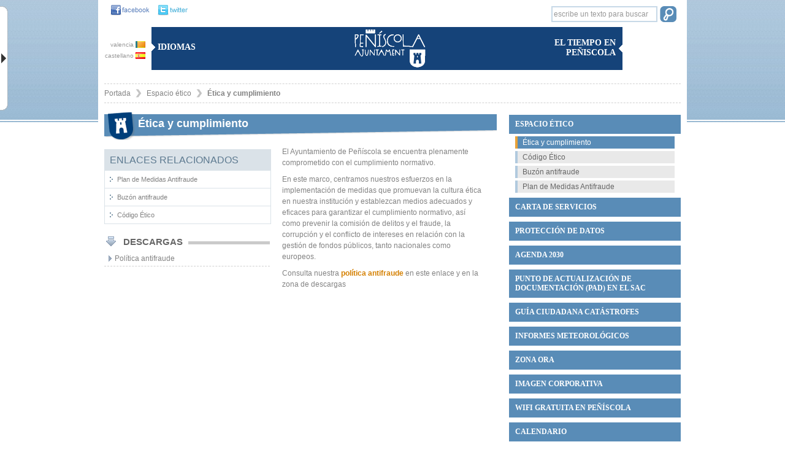

--- FILE ---
content_type: text/html; charset=UTF-8
request_url: https://www.peniscola.org/ver/15536/%C3%89tica-y-cumplimiento.html
body_size: 78262
content:
<!DOCTYPE html PUBLIC "-//W3C//DTD XHTML 1.0 Strict//EN" "http://www.w3.org/TR/xhtml1/DTD/xhtml1-strict.dtd">
<html xmlns="http://www.w3.org/1999/xhtml" xml:lang="es" lang="es" xmlns:fb="http://ogp.me/ns/fb#">
<head>
    <title>Ética y cumplimiento - Ayuntamiento de Peñíscola </title>
    <meta http-equiv="X-UA-Compatible" content="IE=7;FF=2" />
    <meta name="description" content="" />
    <meta name="keywords" content="" />
    <meta name="language" content="es" />
    <meta name="copyright" content="2009 - v.g.comunicacion" />
    <meta name="reply-to" content="info@vgcomunicacion.com" />
    <meta http-equiv="Content-Type" content="text/html; charset=UTF-8" />
    <meta http-equiv="Cache-Control" content ="no-cache"/>    
    <meta http-equiv="expires" content= "thu, 31 dec 2002 00:04:00 est"/>
   

    <link href='http://fonts.googleapis.com/css?family=Lato:300,400,700,900' rel='stylesheet' type='text/css'/>
    <link rel="stylesheet" type="text/css" href="/css/comunes.css" media="all" /> 
    <link rel="stylesheet" type="text/css" href="/css/estilos.css" media="all" />  
    <link rel="stylesheet" type="text/css" href="/css/impresion.css" media="print" />
    <link rel="stylesheet" type="text/css" href="/css/datepicker.css" media="all" />
    <script type="text/javascript" src="/js/mootools.v1.11.js"></script> 
    
    <link rel="stylesheet" type="text/css" href="/js/slimbox/slimbox.css" media="all" />
        <script type="text/javascript" src="/js/slimbox/slimbox.js"></script>
		<script type="text/javascript" src="/js/comunes.js"></script> 
        <script type="text/javascript" src="/js/peniscola.js"></script> 
		<script type="text/javascript" src="/js/validacion.js.php"></script>
    		<script type="text/javascript" src="/js/cufon-yui.js"></script>

   
		<script type="text/javascript">
			var idioma='es';
			var nodo_id=15536;var id_primer_nivel=15535;var id_segundo_nivel=15536;
		</script>
		<style type="text/css">
			#node15535 a{
				color:#cf759c;
			}

		</style>
      
    <!--[if IE]>
      <style type="text/css">
        #barra_etiquetas{
         padding:0; 
        }
        #etiquetas1{
          width:84.5%;
        }
      </style>
      <![endif]-->
    <!--[if (gte IE 5.5)&(lt IE 7)]>
        <style>
        .png{
            behavior: url('/js/png.htc');
        }
        </style>
    <![endif]-->
<script defer type="text/javascript" src="https://cdn.accesit.eu/aytopeniscola.js"></script>
  </head>
<body class="apartado">
<div id="fondo-cabeza" ></div>
<div id="content">
    <div id="pagina" >
        <div id="cabecera">   
            <div id="cabecera-arriba-izq">
                <!-- fecha -->
                <div class="social_links">
                <a href="https://www.facebook.com/pages/Ajuntament-de-Pen%C3%ADscola/418781754883873?ref=hl" target="_blank"><img src="/images/fb-cabecera.gif" alt="facebook" class="social" /></a>
                <a href="https://twitter.com/ajuntpeniscola" target="_blank"><img src="/images/twitter-cabecera.gif" alt="twitter" class="social" /></a>
                </div>
                <div class="idiomas">
                    <div class="banderas" >
                        <a href="http://va.peniscola.org/ver/15536/%C3%89tica-y-cumplimiento.html" >valencia <img src="/images/banderas/va.gif" alt="va" /></a>
                        <a href="http://www.peniscola.org/ver/15536/%C3%89tica-y-cumplimiento.html" >castellano <img src="/images/banderas/es.gif" alt="es" /></a>
                    </div>
                    <div class="cabecera-caja" >
                        <img src="/images/flecha-derecha.gif" alt="flecha" /> Idiomas 
                        
                    </div>
                </div>
            </div>    
            <div id="cabecera-arriba-centro">
                <h1>
                <a href="/" >
                    <img src="/images/logo.png" class="png" alt="Ayuntamiento de Peñiscola" />
                </a>
                </h1>
            </div>
            
            <div id="cabecera-arriba-derecha" >
                <form method="post" action="/nodos/buscar" class="buscador_general">
                    <fieldset>
                        <input name="buscar" title="escribe un texto para buscar" class="buscar-texto texto_por_defecto" />
                        <input type="submit" class="buscar-submit" value="" />
                    </fieldset>
                </form>
                
                <div class="cont_cabecera_derecha">
                <div class="cabecera-caja caja-derecha" >
                    <img src="/images/flecha-izq.gif" alt="flecha" />
                        <span>El tiempo en Peñiscola</span>
                </div>
                    
                    <!-- el tiempo -->
                    <div class="grafico_tiempo">
                        <div id="TT_ikEkkkkB89c17ASzDjDDDtuWBYU"><h2>
                            <a href="http://www.tutiempo.net/Tiempo-Espana.html" title="El tiempo en España"></a></h2>
                            <a href="http://www.tutiempo.net/Tiempo-Peniscola-E12430.html" title="El tiempo en Peñiscola"></a>
                        </div>  
                    </div>
                </div>
                 <!-- fin el tiempo -->

            </div>
     
            <div id="cabecera-menu">
                <ul id="cabecera-menu-arbol"><li id="node15535" class="carpeta"><a href="/ver/15535/Espacio-%C3%A9tico.html">Espacio ético</a></li><li id="node17379" class="apartado"><a href="/ver/17379/CARTA-DE-SERVICIOS.html">CARTA DE SERVICIOS</a></li><li id="node14533" class="apartado"><a href="/ver/14533/PROTECCI%C3%93N-DE-DATOS.html">PROTECCIÓN DE DATOS</a></li><li id="node17325" class="apartado"><a href="/ver/17325/Agenda-2030.html">Agenda 2030</a></li><li id="node17326" class="apartado"><a href="/ver/17326/Punto-de-Actualizaci%C3%B3n-de-Documentaci%C3%B3n-PAD-en-el-SAC.html">Punto de Actualización de Documentación (PAD) en el SAC</a></li><li id="node17821" class="apartado"><a href="/ver/17821/Gu%C3%ADa-ciudadana-cat%C3%A1strofes.html">Guía ciudadana catástrofes</a></li><li id="node15818" class="apartado"><a href="/ver/15818/Informes-meteorol%C3%B3gicos.html">Informes meteorológicos</a></li><li id="node7676" class="apartado"><a href="/ver/7676/Zona-ORA.html">Zona ORA</a></li><li id="node16315" class="apartado"><a href="/ver/16315/IMAGEN-CORPORATIVA.html">IMAGEN CORPORATIVA</a></li><li id="node14897" class="apartado"><a href="/ver/14897/WIFI-GRATUITA-EN-PE%C3%91%C3%8DSCOLA.html">WIFI GRATUITA EN PEÑÍSCOLA</a></li><li id="node13159" class="apartado"><a href="/ver/13159/Calendario.html">Calendario</a></li><li id="node13843" class="apartado"><a href="/ver/13843/JUSTIPROP.html">JUSTIPROP</a></li><li id="node14813" class="apartado"><a href="/ver/14813/MEDIAPROP.html">MEDIAPROP</a></li><li id="node13263" class="apartado"><a href="/ver/13263/Lenguaje-igualitario-en-la-administraci%C3%B3n-.html">Lenguaje igualitario en la administración </a></li><li id="node7116" class="apartado"><a href="/ver/7116/Estado-del-Tr%C3%A1fico-.html">Estado del Tráfico </a></li><li id="node582" class="apartado"><a href="/ver/582/Playas-.html">Playas </a></li><li id="node511" class="carpeta"><a href="/ver/511/Gobierno-municipal.html">Gobierno municipal</a></li><li id="node8" class="carpeta"><a href="/ver/8/Departamentos.html">Departamentos</a></li><li id="node870" class="carpeta"><a href="/ver/870/Servicios.html">Servicios</a></li><li id="node10106" class="carpeta"><a href="/ver/10106/%A1Recicla.html">¡Recicla!</a></li><li id="node597" class="carpeta"><a href="/ver/597/Actividades-culturales-y-educaci%C3%B3n-.html">Actividades culturales y educación </a></li><li id="node598" class="carpeta"><a href="/ver/598/Deportes.html">Deportes</a></li><li id="node1917" class="carpeta"><a href="/ver/1917/Ludoteca.html">Ludoteca</a></li><li id="node8481" class="carpeta"><a href="/ver/8481/PN-Serra-dIrta.html">PN Serra d'Irta</a></li><li id="node1340" class="carpeta"><a href="/ver/1340/Tr%C3%A1mites--del-ciudadano-.html">Trámites  del ciudadano </a></li><li id="node595" class="carpeta"><a href="/ver/595/Tabl%C3%B3n-de-anuncios.html">Tablón de anuncios</a></li><li id="node7646" class="carpeta"><a href="/ver/7646/Informaci%C3%B3n-sobre-subvenciones.html">Información sobre subvenciones</a></li><li id="node7885" class="carpeta"><a href="/ver/7885/Asociaciones.html">Asociaciones</a></li><li id="node3" class="listaNoticia"><a href="/ver/3/Noticias.html">Noticias</a></li></ul> 
            </div>
            
            

<ol id="migas"><li class=" primera_miga"><a href="/">Portada</a></li><li class=""><a href="/ver/15535/Espacio-%C3%A9tico.html">Espacio ético</a></li><li class="activo"><a href="/ver/15536/%C3%89tica-y-cumplimiento.html">Ética y cumplimiento</a></li></ol>
            
        </div> <!-- fin de cabecera -->
        
         
        
      <div id="contenido-izquierda"> <!-- inicio contenido-izquierda --> 
                	<h2 class="titulo_apartado">Ética y cumplimiento</h2>

        
    <div id="apartado_izquierda"> <!-- inicio apartado_izquierda -->
		    	






		    	     	      <div class="relacionados">
	        <h4>Enlaces relacionados</h4>
	        <ul>
	        <li><a href="/ver/15538/Plan-de-Medidas-Antifraude.html" target="_self">Plan de Medidas Antifraude</a></li><li><a href="/ver/15537/Buz%C3%B3n-antifraude.html" target="_self">Buzón antifraude</a></li><li><a href="/ver/15539/C%C3%B3digo-%C3%89tico.html" target="_self">Código Ético</a></li>	        </ul>
	      </div>
                      
    <div class="cont_descargas">
        <h3>Descargas</h3>
        <ul id="descargas">
        	<li><a href="/bd/archivos/archivo4547.pdf?nocache=0.785578" style="background-image:url(/images/iconos/archivos/pdf.gif)" onclick="window.open(this.href);return false" class="descarga_archivo ">Política antifraude</a></li>			
        </ul>
    </div>

    </div> <!-- fin apartado_izquierda -->
    
	    	
    
    <div id="apartado_derecha"> <!-- inicio apartado -->    
    	
      <div class="contenido_editor">
                <p>El Ayuntamiento de Peñíscola se encuentra plenamente comprometido con el cumplimiento normativo.</p>
<p>En este marco, centramos nuestros esfuerzos en la implementación de medidas que promuevan la cultura ética en nuestra institución y establezcan medios adecuados y eficaces para garantizar el cumplimiento normativo, así como prevenir la comisión de delitos y el fraude, la corrupción y el conflicto de intereses en relación con la gestión de fondos públicos, tanto nacionales como europeos.</p>
<p>Consulta nuestra <strong><a href="http://www.peniscola.org/bd/archivos/archivo4547.pdf?nocache=0.375966">política antifraude</a></strong> en este enlace y en la zona de descargas</p>                        </div>
      
    </div> <!-- fin apartado -->
                   
      </div> <!-- fin contenido-izquierda -->     
        
      <div id="contenido-derecha"> <!-- inicio contenido-derecha -->
            
            
        
            
            <!-- menu arbol -->
            <ul id="menu_arbol"><li id="node15535" class="carpeta"><a href="/ver/15535/Espacio-%C3%A9tico.html">Espacio ético</a><ul><li id="node15536" class="apartado"><a href="/ver/15536/%C3%89tica-y-cumplimiento.html">Ética y cumplimiento</a></li><li id="node15539" class="apartado"><a href="/ver/15539/C%C3%B3digo-%C3%89tico.html">Código Ético</a></li><li id="node15537" class="apartado"><a href="/ver/15537/Buz%C3%B3n-antifraude.html">Buzón antifraude</a></li><li id="node15538" class="apartado"><a href="/ver/15538/Plan-de-Medidas-Antifraude.html">Plan de Medidas Antifraude</a></li></ul></li><li id="node17379" class="apartado"><a href="/ver/17379/CARTA-DE-SERVICIOS.html">CARTA DE SERVICIOS</a><ul><li id="node17392" class="apartado"><a href="/ver/17392/Carta-de-servicios-de-Alcald%C3%ADa.html">Carta de servicios de Alcaldía</a></li><li id="node17413" class="apartado"><a href="/ver/17413/Carta-de-servicios-de-la-Biblioteca.html">Carta de servicios de la Biblioteca</a></li><li id="node17415" class="apartado"><a href="/ver/17415/Carta-de-servicios-de-Cultura.html">Carta de servicios de Cultura</a></li><li id="node17416" class="apartado"><a href="/ver/17416/Carta-de-servicios-de-Deportes.html">Carta de servicios de Deportes</a></li><li id="node17418" class="apartado"><a href="/ver/17418/Carta-de-servicios-de-Intervenci%C3%B3n-Tesorer%C3%ADa.html">Carta de servicios de Intervención-Tesorería</a></li><li id="node17417" class="apartado"><a href="/ver/17417/Carta-de-servicios-de-Juventud.html">Carta de servicios de Juventud</a></li><li id="node17419" class="apartado"><a href="/ver/17419/Carta-de-servicios-de-Normalizaci%C3%B3n-Ling%C3%BC%C3%ADstica.html">Carta de servicios de Normalización Lingüística</a></li><li id="node17421" class="apartado"><a href="/ver/17421/Carta-de-servicios-de-Playas.html">Carta de servicios de Playas</a></li><li id="node17420" class="apartado"><a href="/ver/17420/Carta-de-servicios-de-Polic%C3%ADa.html">Carta de servicios de Policía</a></li><li id="node17469" class="apartado"><a href="/ver/17469/Carta-de-servicios-del-Servicio-de-Atenci%C3%B3n-Ciudadana.html">Carta de servicios del Servicio de Atención Ciudadana</a></li><li id="node17470" class="apartado"><a href="/ver/17470/Carta-de-servicios-de-la-Agencia-de-Desarrollo-Local.html">Carta de servicios de la Agencia de Desarrollo Local</a></li><li id="node17473" class="apartado"><a href="/ver/17473/Carta-de-servicios-de-Secretar%C3%ADa.html">Carta de servicios de Secretaría</a></li><li id="node17472" class="apartado"><a href="/ver/17472/Carta-de-servicios-de-Turismo.html">Carta de servicios de Turismo</a></li><li id="node17471" class="apartado"><a href="/ver/17471/Carta-de-servicios-de-Urbanismo.html">Carta de servicios de Urbanismo</a></li></ul></li><li id="node14533" class="apartado"><a href="/ver/14533/PROTECCI%C3%93N-DE-DATOS.html">PROTECCIÓN DE DATOS</a><ul><li id="node14535" class="apartado"><a href="/ver/14535/Registro-de-Actividades-de-Tratamiento.html">Registro de Actividades de Tratamiento</a></li><li id="node14982" class="apartado"><a href="/ver/14982/Pol%C3%ADtica-de-privacidad-y-protecci%C3%B3n-de-datos.html">Política de privacidad y protección de datos</a></li><li id="node14534" class="apartado"><a href="/ver/14534/Informaci%C3%B3n-sobre-el-tratamiento-de-datos-personales.html">Información sobre el tratamiento de datos personales</a><ul><li id="node14650" class="apartado"><a href="/ver/14650/Gesti%C3%B3n-econ%C3%B3mica-y-financiera.html">Gestión económica y financiera</a></li><li id="node14738" class="apartado"><a href="/ver/14738/Medio-Ambiente.html">Medio Ambiente</a></li><li id="node14740" class="apartado"><a href="/ver/14740/Hacienda-y-tributos--Gesti%C3%B3n-y-recaudaci%C3%B3n-tributaria.html">Hacienda y tributos. Gestión y recaudación tributaria</a></li><li id="node14827" class="apartado"><a href="/ver/14827/Servicios-y-ayudas-sociales.html">Servicios y ayudas sociales</a></li><li id="node14973" class="apartado"><a href="/ver/14973/Gesti%C3%B3n-de-Recursos-Humanos.html">Gestión de Recursos Humanos</a></li><li id="node14999" class="apartado"><a href="/ver/14999/Mercado-ambulante.html">Mercado ambulante</a></li><li id="node15005" class="apartado"><a href="/ver/15005/Inscripci%C3%B3n-actividades--talleres--jornadas.html">Inscripción actividades, talleres, jornadas</a></li><li id="node15179" class="apartado"><a href="/ver/15179/Urbanismo.html">Urbanismo</a></li><li id="node15180" class="apartado"><a href="/ver/15180/Padr%C3%B3n-de-Habitantes.html">Padrón de Habitantes</a></li><li id="node15182" class="apartado"><a href="/ver/15182/Ayudas-o-subvenciones-en-general.html">Ayudas o subvenciones en general</a></li><li id="node15186" class="apartado"><a href="/ver/15186/Registro-de-Asociaciones-Municipales.html">Registro de Asociaciones Municipales</a></li><li id="node15212" class="apartado"><a href="/ver/15212/Servicio-Atenci%C3%B3n-Ciudadana.html">Servicio Atención Ciudadana</a></li></ul></li></ul></li><li id="node17325" class="apartado"><a href="/ver/17325/Agenda-2030.html">Agenda 2030</a></li><li id="node17326" class="apartado"><a href="/ver/17326/Punto-de-Actualizaci%C3%B3n-de-Documentaci%C3%B3n-PAD-en-el-SAC.html">Punto de Actualización de Documentación (PAD) en el SAC</a></li><li id="node17821" class="apartado"><a href="/ver/17821/Gu%C3%ADa-ciudadana-cat%C3%A1strofes.html">Guía ciudadana catástrofes</a></li><li id="node15818" class="apartado"><a href="/ver/15818/Informes-meteorol%C3%B3gicos.html">Informes meteorológicos</a><ul><li id="node17801" class="apartado"><a href="/ver/17801/Decreto-Alcald%C3%ADa-alerta-roja.html">Decreto Alcaldía alerta roja</a></li></ul></li><li id="node7676" class="apartado"><a href="/ver/7676/Zona-ORA.html">Zona ORA</a><ul><li id="node16249" class="apartado"><a href="/ver/16249/Contacto.html">Contacto</a></li><li id="node16222" class="apartado"><a href="/ver/16222/ZONA-ORA-2025.html">ZONA ORA 2025</a></li><li id="node16223" class="apartado"><a href="/ver/16223/ZONAS-NARANJA-2025.html">ZONAS NARANJA 2025</a></li><li id="node16224" class="apartado"><a href="/ver/16224/ZONAS-AZULES-2025.html">ZONAS AZULES 2025</a></li><li id="node16225" class="apartado"><a href="/ver/16225/ZONAS-VERDES-2025.html">ZONAS VERDES 2025</a></li><li id="node16226" class="apartado"><a href="/ver/16226/ZONA-ORA-2025---Residentes.html">ZONA ORA 2025 - Residentes</a></li><li id="node16227" class="apartado"><a href="/ver/16227/ZONA-ORA-2025---Tarifas-y-abonos.html">ZONA ORA 2025 - Tarifas y abonos</a></li></ul></li><li id="node16315" class="apartado"><a href="/ver/16315/IMAGEN-CORPORATIVA.html">IMAGEN CORPORATIVA</a><ul><li id="node16316" class="apartado"><a href="/ver/16316/Manual-de-Identidad.html">Manual de Identidad</a></li><li id="node16310" class="apartado"><a href="/ver/16310/Logotipo-en-blanco-y-negro.html">Logotipo en blanco y negro</a></li><li id="node16317" class="apartado"><a href="/ver/16317/Logotipo-en-color.html">Logotipo en color</a></li></ul></li><li id="node14897" class="apartado"><a href="/ver/14897/WIFI-GRATUITA-EN-PE%C3%91%C3%8DSCOLA.html">WIFI GRATUITA EN PEÑÍSCOLA</a></li><li id="node13159" class="apartado"><a href="/ver/13159/Calendario.html">Calendario</a></li><li id="node13843" class="apartado"><a href="/ver/13843/JUSTIPROP.html">JUSTIPROP</a></li><li id="node14813" class="apartado"><a href="/ver/14813/MEDIAPROP.html">MEDIAPROP</a></li><li id="node13263" class="apartado"><a href="/ver/13263/Lenguaje-igualitario-en-la-administraci%C3%B3n-.html">Lenguaje igualitario en la administración </a></li><li id="node7116" class="apartado"><a href="/ver/7116/Estado-del-Tr%C3%A1fico-.html">Estado del Tráfico </a><ul><li id="node18031" class="apartado"><a href="/ver/18031/Restricciones-tr%C3%A1fico-por-obras-en-el-cam%C3%AD-del-Cipreret.html">Restricciones tráfico por obras en el camí del Cipreret</a></li></ul></li><li id="node582" class="apartado"><a href="/ver/582/Playas-.html">Playas </a><ul><li id="node1306" class="apartado"><a href="/ver/1306/Informaci%C3%B3n-Playas.html">Información Playas</a></li><li id="node16264" class="apartado"><a href="/ver/16264/Estado-del-agua-de-las-playas.html">Estado del agua de las playas</a><ul><li id="node17534" class="apartado"><a href="/ver/17534/Estado-del-agua-2025.html">Estado del agua 2025</a></li><li id="node16267" class="apartado"><a href="/ver/16267/Estado-del-agua-2024.html">Estado del agua 2024</a></li><li id="node14520" class="apartado"><a href="/ver/14520/Estado-del-agua-2023.html">Estado del agua 2023</a></li></ul></li><li id="node16263" class="apartado"><a href="/ver/16263/Estado-superficies-arena-y-duchas.html">Estado superficies arena y duchas</a><ul><li id="node15568" class="apartado"><a href="/ver/15568/Estado-superficies-arena-y-duchas-2023.html">Estado superficies arena y duchas 2023</a></li></ul></li><li id="node14503" class="apartado"><a href="/ver/14503/Satisfacci%C3%B3n-Playas-de-Pe%C3%B1%C3%ADscola.html">Satisfacción Playas de Peñíscola</a></li><li id="node17422" class="apartado"><a href="/ver/17422/Satisfacci%C3%B3n-puntos-accesibles-de-ba%C3%B1o-adaptado.html">Satisfacción puntos accesibles de baño adaptado</a></li><li id="node16550" class="apartado"><a href="/ver/16550/Carta-de-Servicios.html">Carta de Servicios</a></li><li id="node16414" class="apartado"><a href="/ver/16414/POL%C3%8DTICA-DE-GESTI%C3%93N-DE-PLAYAS.html">POLÍTICA DE GESTIÓN DE PLAYAS</a></li><li id="node17480" class="apartado"><a href="/ver/17480/Servicio-de-Salvamento-y-Socorrismo.html">Servicio de Salvamento y Socorrismo</a></li><li id="node7533" class="apartado"><a href="/ver/7533/Galardones-y-Certificados-.html">Galardones y Certificados </a></li><li id="node15423" class="apartado"><a href="/ver/15423/Reciclar-para-ConserMar.html">Reciclar para ConserMar</a></li></ul></li><li id="node511" class="carpeta"><a href="/ver/511/Gobierno-municipal.html">Gobierno municipal</a><ul><li id="node861" class="apartado"><a href="/ver/861/Saludo-alcalde.html">Saludo alcalde</a></li><li id="node8949" class="apartado"><a href="/ver/8949/Agenda-alcalde.html">Agenda alcalde</a><ul><li id="node15002" class="apartado"><a href="/ver/15002/Agenda-2024.html">Agenda 2024</a></li></ul></li><li id="node7133" class="apartado"><a href="/ver/7133/Cargos-de-confianza.html">Cargos de confianza</a></li><li id="node7128" class="apartado"><a href="/ver/7128/Datos-biogr%C3%A1ficos-corporaci%C3%B3n.html">Datos biográficos corporación</a></li><li id="node862" class="apartado"><a href="/ver/862/Corporaci%C3%B3n.html">Corporación</a></li><li id="node7132" class="apartado"><a href="/ver/7132/%C3%93rganos-de-gobierno.html">Órganos de gobierno</a><ul><li id="node654" class="galeria"><a href="/ver/654/Pleno-municipal.html">Pleno municipal</a></li><li id="node864" class="apartado"><a href="/ver/864/Junta-de-Gobierno-Local-.html">Junta de Gobierno Local </a></li><li id="node7046" class="apartado"><a href="/ver/7046/Comisiones-Informativas-Permanentes.html">Comisiones Informativas Permanentes</a></li></ul></li><li id="node865" class="apartado"><a href="/ver/865/Sesiones-plenarias.html">Sesiones plenarias</a><ul><li id="node7146" class="apartado"><a href="/ver/7146/V%C3%ADdeos-plenos.html">Vídeos plenos</a></li><li id="node18026" class="apartado"><a href="/ver/18026/15-enero-de-2026.html">15 enero de 2026</a></li><li id="node18025" class="apartado"><a href="/ver/18025/12-de-diciembre-de-diciembre.html">12 de diciembre de diciembre</a></li><li id="node17900" class="apartado"><a href="/ver/17900/20-de-noviembre-de-2025.html">20 de noviembre de 2025</a></li><li id="node17795" class="apartado"><a href="/ver/17795/25-de-septiembre-de-2025.html">25 de septiembre de 2025</a></li><li id="node17635" class="apartado"><a href="/ver/17635/17-de-julio-de-2025.html">17 de julio de 2025</a></li><li id="node17336" class="apartado"><a href="/ver/17336/15-de-mayo-de-2025.html">15 de mayo de 2025</a></li><li id="node17190" class="apartado"><a href="/ver/17190/20-de-marzo-de-2025.html">20 de marzo de 2025</a></li><li id="node17076" class="apartado"><a href="/ver/17076/16-de-enero-de-2025.html">16 de enero de 2025</a></li><li id="node17075" class="apartado"><a href="/ver/17075/19-de-diciembre-de-2024.html">19 de diciembre de 2024</a></li><li id="node16951" class="apartado"><a href="/ver/16951/21-de-noviembre-de-2024.html">21 de noviembre de 2024</a></li><li id="node16800" class="apartado"><a href="/ver/16800/26-de-septiembre-de-2024.html">26 de septiembre de 2024</a></li><li id="node16619" class="apartado"><a href="/ver/16619/18-de-julio-de-2024.html">18 de julio de 2024</a></li><li id="node16312" class="apartado"><a href="/ver/16312/16-de-mayo-de-2024.html">16 de mayo de 2024</a></li><li id="node16302" class="apartado"><a href="/ver/16302/13-de-mayo-de-2024.html">13 de mayo de 2024</a></li><li id="node16173" class="apartado"><a href="/ver/16173/21-de-marzo-de-2024.html">21 de marzo de 2024</a></li><li id="node16058" class="apartado"><a href="/ver/16058/18-de-enero-de-2024.html">18 de enero de 2024</a></li><li id="node16052" class="apartado"><a href="/ver/16052/11-de-enero-de-2024.html">11 de enero de 2024</a></li><li id="node15921" class="apartado"><a href="/ver/15921/16-de-noviembre-de-2023.html">16 de noviembre de 2023</a></li><li id="node15920" class="apartado"><a href="/ver/15920/28-de-septiembre-de-2023.html">28 de septiembre de 2023</a></li><li id="node15655" class="apartado"><a href="/ver/15655/10-de-agosto-de-2023.html">10 de agosto de 2023</a></li><li id="node15583" class="apartado"><a href="/ver/15583/20-de-julio-de-2023.html">20 de julio de 2023</a></li><li id="node15572" class="apartado"><a href="/ver/15572/29-de-junio-de-2023.html">29 de junio de 2023</a></li><li id="node15570" class="apartado"><a href="/ver/15570/17-de-junio-de-2023.html">17 de junio de 2023</a></li><li id="node15431" class="apartado"><a href="/ver/15431/14-de-junio-de-2023.html">14 de junio de 2023</a></li><li id="node15367" class="apartado"><a href="/ver/15367/18-de-mayo-de-2023.html">18 de mayo de 2023</a></li><li id="node15366" class="apartado"><a href="/ver/15366/30-de-marzo-de-2023.html">30 de marzo de 2023</a></li><li id="node15227" class="apartado"><a href="/ver/15227/9-de-febrero-de-2023.html">9 de febrero de 2023</a></li><li id="node15104" class="apartado"><a href="/ver/15104/22-de-diciembre-2022.html">22 de diciembre 2022</a></li><li id="node15102" class="apartado"><a href="/ver/15102/17-de-noviembre-de-2022.html">17 de noviembre de 2022</a></li><li id="node14759" class="apartado"><a href="/ver/14759/-28-de-septiembre-de-2022.html"> 28 de septiembre de 2022</a></li><li id="node14680" class="apartado"><a href="/ver/14680/21-de-julio-de-2022.html">21 de julio de 2022</a></li><li id="node14681" class="apartado"><a href="/ver/14681/19-de-mayo-de-2022.html">19 de mayo de 2022</a></li><li id="node14679" class="apartado"><a href="/ver/14679/7-de-abril-de-2022.html">7 de abril de 2022</a></li><li id="node14108" class="apartado"><a href="/ver/14108/17-de-marzo-de-2022.html">17 de marzo de 2022</a></li><li id="node14107" class="apartado"><a href="/ver/14107/17-de-febrero-de-2022.html">17 de febrero de 2022</a></li><li id="node13969" class="apartado"><a href="/ver/13969/22-de-diciembre-de-2021.html">22 de diciembre de 2021</a></li><li id="node13864" class="apartado"><a href="/ver/13864/18-de-noviembre-de-2021.html">18 de noviembre de 2021</a></li><li id="node13754" class="apartado"><a href="/ver/13754/23-de-septiembre-de-2021.html">23 de septiembre de 2021</a></li><li id="node13567" class="apartado"><a href="/ver/13567/15-de-julio-de-2021.html">15 de julio de 2021</a></li><li id="node13380" class="apartado"><a href="/ver/13380/27-de-mayo-de-2021.html">27 de mayo de 2021</a></li><li id="node13333" class="apartado"><a href="/ver/13333/6-de-mayo-de-2021.html">6 de mayo de 2021</a></li><li id="node13260" class="apartado"><a href="/ver/13260/18-de-marzo-de-2021.html">18 de marzo de 2021</a></li><li id="node13232" class="apartado"><a href="/ver/13232/23-de-febrero-de-2021.html">23 de febrero de 2021</a></li><li id="node13197" class="apartado"><a href="/ver/13197/21-de-enero-de-2021.html">21 de enero de 2021</a></li><li id="node13121" class="apartado"><a href="/ver/13121/19-de-noviembre-de-2020.html">19 de noviembre de 2020</a></li><li id="node12977" class="apartado"><a href="/ver/12977/17-de-septiembre-de-2020.html">17 de septiembre de 2020</a></li><li id="node12838" class="apartado"><a href="/ver/12838/16-de-julio-de-2020.html">16 de julio de 2020</a></li><li id="node12637" class="apartado"><a href="/ver/12637/21-de-mayo-2020.html">21 de mayo 2020</a></li><li id="node12468" class="apartado"><a href="/ver/12468/12-de-marzo-de-2020.html">12 de marzo de 2020</a></li><li id="node12273" class="apartado"><a href="/ver/12273/16-de-enero-de-2020.html">16 de enero de 2020</a></li><li id="node12221" class="apartado"><a href="/ver/12221/5-de-diciembre-de-2019.html">5 de diciembre de 2019</a></li><li id="node12132" class="apartado"><a href="/ver/12132/21-de-noviembre-de-2019.html">21 de noviembre de 2019</a></li><li id="node11998" class="apartado"><a href="/ver/11998/15-de-octubre-de-2019.html">15 de octubre de 2019</a></li><li id="node11892" class="apartado"><a href="/ver/11892/26-de-septiembre-de-2019.html">26 de septiembre de 2019</a></li><li id="node11657" class="apartado"><a href="/ver/11657/18-de-julio-de-2019.html">18 de julio de 2019</a></li><li id="node11529" class="apartado"><a href="/ver/11529/27-de-junio-de-2019.html">27 de junio de 2019</a></li><li id="node11493" class="apartado"><a href="/ver/11493/15-de-junio-de-2019.html">15 de junio de 2019</a></li><li id="node11416" class="apartado"><a href="/ver/11416/16-de-mayo-de-2019.html">16 de mayo de 2019</a></li><li id="node11395" class="apartado"><a href="/ver/11395/3-de-mayo-de-2019.html">3 de mayo de 2019</a></li><li id="node11270" class="apartado"><a href="/ver/11270/21-de-marzo-de-2019.html">21 de marzo de 2019</a></li><li id="node11141" class="apartado"><a href="/ver/11141/17-de-enero-de-2019.html">17 de enero de 2019</a></li><li id="node11138" class="apartado"><a href="/ver/11138/22-de-noviembre-de-2018.html">22 de noviembre de 2018</a></li><li id="node10863" class="apartado"><a href="/ver/10863/20-de-septiembre-de-2018.html">20 de septiembre de 2018</a></li><li id="node10751" class="apartado"><a href="/ver/10751/19-de-julio-de-2018.html">19 de julio de 2018</a></li><li id="node10490" class="apartado"><a href="/ver/10490/24-de-mayo-de-2018.html">24 de mayo de 2018</a></li><li id="node10543" class="apartado"><a href="/ver/10543/23-de-abril-de-2018.html">23 de abril de 2018</a></li><li id="node10541" class="apartado"><a href="/ver/10541/15-de-marzo-de-2018.html">15 de marzo de 2018</a></li><li id="node10203" class="apartado"><a href="/ver/10203/25-de-enero--de-2018.html">25 de enero  de 2018</a></li><li id="node10167" class="apartado"><a href="/ver/10167/22-de-diciembre-de-2017.html">22 de diciembre de 2017</a></li><li id="node10040" class="apartado"><a href="/ver/10040/16-de-noviembre-de-2017.html">16 de noviembre de 2017</a></li><li id="node9945" class="apartado"><a href="/ver/9945/5-de-octubre-de-2017.html">5 de octubre de 2017</a></li><li id="node9944" class="apartado"><a href="/ver/9944/21-de-septiembre-de-2017.html">21 de septiembre de 2017</a></li><li id="node9745" class="apartado"><a href="/ver/9745/20-de-julio-de-2017.html">20 de julio de 2017</a></li><li id="node9683" class="apartado"><a href="/ver/9683/15-de-junio-de-2017.html">15 de junio de 2017</a></li><li id="node9682" class="apartado"><a href="/ver/9682/18-de-mayo-de-2017.html">18 de mayo de 2017</a></li><li id="node9237" class="apartado"><a href="/ver/9237/16-de-marzo-de-2017.html">16 de marzo de 2017</a></li><li id="node8994" class="apartado"><a href="/ver/8994/12-de-enero-de-2017.html">12 de enero de 2017</a></li><li id="node8835" class="apartado"><a href="/ver/8835/17-de-noviembre-de-2016.html">17 de noviembre de 2016</a></li><li id="node8704" class="apartado"><a href="/ver/8704/22-de-septiembre-de-2016.html">22 de septiembre de 2016</a></li><li id="node8660" class="apartado"><a href="/ver/8660/21-de-julio-de-2016.html">21 de julio de 2016</a></li><li id="node8104" class="apartado"><a href="/ver/8104/30-de-mayo-de-2016.html">30 de mayo de 2016</a></li><li id="node8051" class="apartado"><a href="/ver/8051/26-de-mayo-de-2016.html">26 de mayo de 2016</a></li><li id="node7896" class="apartado"><a href="/ver/7896/17-de-marzo-de-2016.html">17 de marzo de 2016</a></li><li id="node7624" class="apartado"><a href="/ver/7624/28-de-enero-de-2016.html">28 de enero de 2016</a></li><li id="node7566" class="apartado"><a href="/ver/7566/22-de-diciembre-de-2015.html">22 de diciembre de 2015</a></li><li id="node7482" class="apartado"><a href="/ver/7482/25-de-noviembre-de-2015.html">25 de noviembre de 2015</a></li><li id="node7465" class="apartado"><a href="/ver/7465/19-de-noviembre-de-2015.html">19 de noviembre de 2015</a></li><li id="node7471" class="apartado"><a href="/ver/7471/24-de-septiembre-de-2015.html">24 de septiembre de 2015</a></li><li id="node7145" class="apartado"><a href="/ver/7145/16-de-julio-de-2015.html">16 de julio de 2015</a></li><li id="node923" class="apartado"><a href="/ver/923/26-de-junio-de-2015.html">26 de junio de 2015</a></li><li id="node7117" class="apartado"><a href="/ver/7117/13-de-junio-de-2015.html">13 de junio de 2015</a></li></ul></li><li id="node8303" class="apartado"><a href="/ver/8303/Consejos-municipales.html">Consejos municipales</a><ul><li id="node8655" class="apartado"><a href="/ver/8655/Consejo-Municipal-de-Deportes-.html">Consejo Municipal de Deportes </a></li><li id="node8656" class="apartado"><a href="/ver/8656/Consejo-Sectorial-de-Cultura.html">Consejo Sectorial de Cultura</a></li><li id="node8658" class="apartado"><a href="/ver/8658/Consejo-Local-de-Comercio.html">Consejo Local de Comercio</a></li><li id="node12501" class="apartado"><a href="/ver/12501/-Consejo-de-la-Infancia-y-Adolescencia-Local.html"> Consejo de la Infancia y Adolescencia Local</a></li></ul></li><li id="node866" class="apartado"><a href="/ver/866/Dependencias.html">Dependencias</a></li><li id="node7050" class="apartado"><a href="/ver/7050/Retribuciones-.html">Retribuciones </a></li><li id="node7051" class="apartado"><a href="/ver/7051/Representaci%C3%B3n-en-%C3%B3rganos-colegiados.html">Representación en órganos colegiados</a></li><li id="node7137" class="apartado"><a href="/ver/7137/Grupos-municipales.html">Grupos municipales</a></li><li id="node7130" class="apartado"><a href="/ver/7130/Contacto-concejales.html">Contacto concejales</a><ul><li id="node7102" class="apartado"><a href="/ver/7102/Contacto-y-horarios-equipo-de-gobierno.html">Contacto y horarios equipo de gobierno</a></li><li id="node7127" class="apartado"><a href="/ver/7127/Contacto-grupos-pol%C3%ADticos.html">Contacto grupos políticos</a></li></ul></li></ul></li><li id="node8" class="carpeta"><a href="/ver/8/Departamentos.html">Departamentos</a><ul><li id="node934" class="apartado"><a href="/ver/934/Departamentos.html">Departamentos</a></li><li id="node908" class="apartado"><a href="/ver/908/Actividades.html">Actividades</a></li><li id="node911" class="apartado"><a href="/ver/911/AEDL-AFIC.html">AEDL-AFIC</a><ul><li id="node4867" class="apartado"><a href="/ver/4867/Informaci%C3%B3n-AEDL-AFIC.html">Información AEDL-AFIC</a></li><li id="node14830" class="apartado"><a href="/ver/14830/Acreditaci%C3%B3n-competencias-profesionales.html">Acreditación competencias profesionales</a></li><li id="node10017" class="apartado"><a href="/ver/10017/LABORA---Fondo-Social-Europeo.html">LABORA - Fondo Social Europeo</a></li><li id="node13406" class="apartado"><a href="/ver/13406/Programa-de-empleo-EPLAYA.html">Programa de empleo EPLAYA</a></li><li id="node13471" class="apartado"><a href="/ver/13471/Avalem-experi%C3ncia-EMCORP-2021.html">Avalem experiència EMCORP 2021</a></li><li id="node14717" class="apartado"><a href="/ver/14717/Programa-de-empleo-EXPLUS.html">Programa de empleo EXPLUS</a></li><li id="node15833" class="apartado"><a href="/ver/15833/Avalem-Joves-EMPUJU-2023.html">Avalem Joves EMPUJU 2023</a></li></ul></li><li id="node515" class="apartado"><a href="/ver/515/Alcald%C3%ADa.html">Alcaldía</a></li><li id="node912" class="apartado"><a href="/ver/912/Bienestar-Social.html">Bienestar Social</a><ul><li id="node17820" class="apartado"><a href="/ver/17820/Noviembre-es-Bienestar-2025.html">Noviembre es Bienestar 2025</a></li><li id="node17827" class="apartado"><a href="/ver/17827/Taller-de-Danzaterapia.html">Taller de Danzaterapia</a></li><li id="node17839" class="apartado"><a href="/ver/17839/Nutrici%C3%B3n-en-la-enfermedad-oncol%C3%B3gica.html">Nutrición en la enfermedad oncológica</a></li><li id="node17840" class="apartado"><a href="/ver/17840/Sexualidad-en-la-enfermedad-oncol%C3%B3gica.html">Sexualidad en la enfermedad oncológica</a></li><li id="node913" class="apartado"><a href="/ver/913/Servicios-Sociales.html">Servicios Sociales</a></li><li id="node16834" class="apartado"><a href="/ver/16834/Concurso-de-Fotograf%C3%ADa-Dones-2026.html">Concurso de Fotografía Dones 2026</a></li><li id="node17184" class="apartado"><a href="/ver/17184/Ganadores-del-Concurso-Fotograf%C3%ADa-Dones-2025.html">Ganadores del Concurso Fotografía Dones 2025</a></li><li id="node16503" class="apartado"><a href="/ver/16503/Auxiliar-Servicio-Atenci%C3%B3n-Domiciliaria-SAD.html">Auxiliar Servicio Atención Domiciliaria (SAD)</a></li><li id="node914" class="apartado"><a href="/ver/914/EEIIA-antes-SEAFI.html">EEIIA (antes SEAFI)</a></li><li id="node916" class="apartado"><a href="/ver/916/Coordinadora-del-menor.html">Coordinadora del menor</a></li><li id="node14823" class="apartado"><a href="/ver/14823/Consejo-de-Infancia-y-Adolescencia-Local-CIAL.html">Consejo de Infancia y Adolescencia Local (CIAL)</a></li><li id="node16920" class="apartado"><a href="/ver/16920/Derechos-de-la-infancia-educaci%C3%B3n.html">Derechos de la infancia educación</a></li><li id="node16884" class="apartado"><a href="/ver/16884/Contra-la-trata-y-la-explotaci%C3%B3n-sexual.html">Contra la trata y la explotación sexual</a></li><li id="node7629" class="apartado"><a href="/ver/7629/Oficina-PANGEA.html">Oficina PANGEA</a></li><li id="node15648" class="apartado"><a href="/ver/15648/Espa%C3%B1ol-para-extranjeros.html">Español para extranjeros</a></li><li id="node13863" class="apartado"><a href="/ver/13863/D%C3%ADa-Internacional-para-la-Tolerancia.html">Día Internacional para la Tolerancia</a></li></ul></li><li id="node906" class="apartado"><a href="/ver/906/Catastro.html">Catastro</a></li><li id="node581" class="apartado"><a href="/ver/581/Comunicaci%C3%B3n-y-prensa.html">Comunicación y prensa</a></li><li id="node15087" class="apartado"><a href="/ver/15087/Pe%C3%B1%C3%ADscola-Film-Office.html">Peñíscola Film Office</a></li><li id="node1321" class="apartado"><a href="/ver/1321/Contrataci%C3%B3n.html">Contratación</a><ul><li id="node10211" class="apartado"><a href="/ver/10211/Informaci%C3%B3n-Departamento-de-Contrataci%C3%B3n.html">Información Departamento de Contratación</a></li><li id="node10210" class="apartado"><a href="/ver/10210/Contratos-menores-de-obras-2017.html">Contratos menores de obras 2017</a></li></ul></li><li id="node7118" class="apartado"><a href="/ver/7118/Intervenci%C3%B3n-.html">Intervención </a><ul><li id="node7121" class="apartado"><a href="/ver/7121/Informaci%C3%B3n-Intervenci%C3%B3n.html">Información Intervención</a></li><li id="node7517" class="apartado"><a href="/ver/7517/Informaci%C3%B3n-econ%C3%B3mica-y-financiera.html">Información económica y financiera</a></li></ul></li><li id="node579" class="apartado"><a href="/ver/579/Normalizaci%C3%B3n-Ling%C3%BC%C3%ADstica.html">Normalización Lingüística</a><ul><li id="node951" class="apartado"><a href="/ver/951/Departamento-de-Normalizaci%C3%B3n-Ling%C3%BC%C3%ADstica.html">Departamento de Normalización Lingüística</a></li><li id="node946" class="apartado"><a href="/ver/946/Informaci%C3%B3n-general.html">Información general</a></li><li id="node950" class="apartado"><a href="/ver/950/Legislaci%C3%B3n-ling%C3%BC%C3%ADstica.html">Legislación lingüística</a></li></ul></li><li id="node904" class="apartado"><a href="/ver/904/Padr%C3%B3n.html">Padrón</a></li><li id="node16259" class="apartado"><a href="/ver/16259/Medio-Ambiente.html">Medio Ambiente</a><ul><li id="node16260" class="apartado"><a href="/ver/16260/Informaci%C3%B3n-Medio-Ambiente.html">Información Medio Ambiente</a></li><li id="node17922" class="apartado"><a href="/ver/17922/Actividades-Educaci%C3%B3n-Ambiental-2025.html">Actividades Educación Ambiental 2025</a></li><li id="node16460" class="apartado"><a href="/ver/16460/Reduce--reutiliza--recicla.html">Reduce, reutiliza, recicla</a></li><li id="node7898" class="apartado"><a href="/ver/7898/Mosquito-Tigre.html">Mosquito Tigre</a></li><li id="node10523" class="apartado"><a href="/ver/10523/Campa%C3%B1a-animales-compa%C3%B1%C3%ADa.html">Campaña animales compañía</a></li><li id="node11682" class="apartado"><a href="/ver/11682/Tortugas-en-el-Mediterr%C3%A1neo.html">Tortugas en el Mediterráneo</a></li><li id="node13353" class="apartado"><a href="/ver/13353/Marjal-de-Pe%C3%B1%C3%ADscola.html">Marjal de Peñíscola</a></li><li id="node7683" class="apartado"><a href="/ver/7683/Procesionaria-del-pino.html">Procesionaria del pino</a></li><li id="node1000" class="apartado"><a href="/ver/1000/Tratamiento-de-palmeras-contra-el-picudo-rojo.html">Tratamiento de palmeras contra el picudo rojo</a></li><li id="node13874" class="apartado"><a href="/ver/13874/Colonia-felina-autorizada.html">Colonia felina autorizada</a></li><li id="node17424" class="apartado"><a href="/ver/17424/Plogging.html">Plogging</a></li></ul></li><li id="node909" class="apartado"><a href="/ver/909/Polic%C3%ADa-Local.html">Policía Local</a><ul><li id="node7997" class="apartado"><a href="/ver/7997/Informaci%C3%B3n-Polic%C3%ADa-Local.html">Información Policía Local</a></li><li id="node11142" class="apartado"><a href="/ver/11142/VIOGEN-Violencia-de-G%C3%A9nero-.html">VIOGEN Violencia de Género </a></li><li id="node10184" class="apartado"><a href="/ver/10184/Medidas-autoprotecci%C3%B3n-y-actuaci%C3%B3n-frente-a-atentados-terroristas.html">Medidas autoprotección y actuación frente a atentados terroristas</a></li><li id="node9123" class="apartado"><a href="/ver/9123/Carta-de-servicios.html">Carta de servicios</a></li><li id="node8423" class="apartado"><a href="/ver/8423/Medidas-de-autoprotecci%C3%B3n-espect%C3%A1culo-piromusical-.html">Medidas de autoprotección espectáculo piromusical </a></li><li id="node10930" class="apartado"><a href="/ver/10930/Protocolo-de-Actuaci%C3%B3n-por-Emergencia-de-Inundaciones.html">Protocolo de Actuación por Emergencia de Inundaciones</a></li><li id="node12828" class="apartado"><a href="/ver/12828/Barrera-acceso-casco-antiguo.html">Barrera acceso casco antiguo</a></li><li id="node13221" class="apartado"><a href="/ver/13221/Tr%C3%A1fico-veh%C3%ADculos-de-movilidad-personal-VMP.html">Tráfico vehículos de movilidad personal (VMP)</a></li></ul></li><li id="node903" class="apartado"><a href="/ver/903/Registro-General.html">Registro General</a></li><li id="node905" class="apartado"><a href="/ver/905/Rentas.html">Rentas</a></li><li id="node587" class="apartado"><a href="/ver/587/SAC.html">SAC</a></li><li id="node4915" class="apartado"><a href="/ver/4915/Secretar%C3%ADa.html">Secretaría</a><ul><li id="node578" class="apartado"><a href="/ver/578/Informaci%C3%B3n-Secretar%C3%ADa.html">Información Secretaría</a></li><li id="node7515" class="apartado"><a href="/ver/7515/Resoluciones-Judiciales.html">Resoluciones Judiciales</a></li><li id="node7045" class="apartado"><a href="/ver/7045/Patrimonio-municipal.html">Patrimonio municipal</a></li><li id="node7151" class="apartado"><a href="/ver/7151/Patrimonio-Concejales.html">Patrimonio Concejales</a></li><li id="node7123" class="apartado"><a href="/ver/7123/Personal.html">Personal</a></li></ul></li><li id="node907" class="apartado"><a href="/ver/907/Tesorer%C3%ADa.html">Tesorería</a></li><li id="node868" class="apartado"><a href="/ver/868/Urbanismo.html">Urbanismo</a><ul><li id="node894" class="apartado"><a href="/ver/894/Informaci%C3%B3n-Urbanismo.html">Información Urbanismo</a></li><li id="node869" class="apartado"><a href="/ver/869/T%C3%A9cnicos-municipales.html">Técnicos municipales</a></li><li id="node928" class="apartado"><a href="/ver/928/Ejecuci%C3%B3n-de-obras-en-verano.html">Ejecución de obras en verano</a></li><li id="node924" class="apartado"><a href="/ver/924/PGOU-Vigente.html">PGOU Vigente</a></li><li id="node9355" class="apartado"><a href="/ver/9355/Estrategias-Ordenaci%C3%B3n-Pe%C3%B1%C3%ADscola.html">Estrategias Ordenación Peñíscola</a></li><li id="node5347" class="apartado"><a href="/ver/5347/Plan-de-Dinamizaci%C3%B3n-del-Casco-antiguo.html">Plan de Dinamización del Casco antiguo</a></li><li id="node932" class="apartado"><a href="/ver/932/Plan-Especial-de-Protecci%C3%B3n-del-Casco-Antiguo.html">Plan Especial de Protección del Casco Antiguo</a></li><li id="node1743" class="apartado"><a href="/ver/1743/Rehabilitaci%C3%B3n-murallas-renacentistas.html">Rehabilitación murallas renacentistas</a></li><li id="node7032" class="apartado"><a href="/ver/7032/Proyecto-de-Reparcelaci%C3%B3n-Cap-Blanc.html">Proyecto de Reparcelación Cap Blanc</a></li><li id="node7149" class="apartado"><a href="/ver/7149/Estaci%C3%B3n-Depuradora-de-Aguas-Residuales.html">Estación Depuradora de Aguas Residuales</a></li><li id="node7601" class="apartado"><a href="/ver/7601/Not%C3%ADcias-sobre-infraestructuras.html">Notícias sobre infraestructuras</a></li><li id="node8897" class="apartado"><a href="/ver/8897/PATIVEL.html">PATIVEL</a></li></ul></li></ul></li><li id="node870" class="carpeta"><a href="/ver/870/Servicios.html">Servicios</a><ul><li id="node12010" class="apartado"><a href="/ver/12010/Canal-de-WhatsApp-del-Ayuntamiento.html">Canal de WhatsApp del Ayuntamiento</a></li><li id="node13382" class="apartado"><a href="/ver/13382/App-Comunica-Incidencias.html">App Comunica Incidencias</a></li><li id="node18032" class="apartado"><a href="/ver/18032/Campa%C3%B1a-mascotas.html">Campaña mascotas</a></li><li id="node14204" class="apartado"><a href="/ver/14204/Llega-700.html">Llega 700</a></li><li id="node17641" class="apartado"><a href="/ver/17641/Oficina-m%C3%B3vil-del-DNI-en-Pe%C3%B1%C3%ADscola.html">Oficina móvil del DNI en Peñíscola</a></li><li id="node873" class="apartado"><a href="/ver/873/Biblioteca.html">Biblioteca</a><ul><li id="node12623" class="apartado"><a href="/ver/12623/Horario-Biblioteca-.html">Horario Biblioteca </a></li><li id="node871" class="apartado"><a href="/ver/871/Informaci%C3%B3n-Biblioteca.html">Información Biblioteca</a></li><li id="node874" class="apartado"><a href="/ver/874/Carnet-de-pr%C3%A9stamo.html">Carnet de préstamo</a></li><li id="node12547" class="apartado"><a href="/ver/12547/Recursos-virtuales.html">Recursos virtuales</a></li><li id="node17965" class="apartado"><a href="/ver/17965/Babies-Experience.html">Babies Experience</a></li></ul></li><li id="node893" class="apartado"><a href="/ver/893/Centro-Juvenil.html">Centro Juvenil</a><ul><li id="node896" class="apartado"><a href="/ver/896/Informaci%C3%B3n-Centro-Juvenil.html">Información Centro Juvenil</a></li><li id="node17221" class="apartado"><a href="/ver/17221/Centre-Juvenil-Pen%C3%ADscola-2025.html">Centre Juvenil Peníscola 2025</a></li></ul></li><li id="node9970" class="apartado"><a href="/ver/9970/Gesti%C3%B3n-Residuos-FOBESA.html">Gestión Residuos FOBESA</a></li><li id="node16134" class="apartado"><a href="/ver/16134/Gesti%C3%B3n-Agua-FACSA.html">Gestión Agua FACSA</a></li><li id="node1547" class="apartado"><a href="/ver/1547/Ecoparque-.html">Ecoparque </a></li><li id="node7540" class="apartado"><a href="/ver/7540/Farmacias-de-guardia.html">Farmacias de guardia</a></li><li id="node875" class="apartado"><a href="/ver/875/Museu-de-la-Mar.html">Museu de la Mar</a><ul><li id="node1345" class="apartado"><a href="/ver/1345/Sobre-el-Museo.html">Sobre el Museo</a></li><li id="node878" class="apartado"><a href="/ver/878/Secciones-del-Museo.html">Secciones del Museo</a></li><li id="node880" class="apartado"><a href="/ver/880/Informaci%C3%B3n-y-contacto-del-Museu-de-la-Mar.html">Información y contacto del Museu de la Mar</a></li></ul></li><li id="node920" class="apartado"><a href="/ver/920/Sanidad.html">Sanidad</a><ul><li id="node1501" class="apartado"><a href="/ver/1501/Centros-de-salud.html">Centros de salud</a></li><li id="node17081" class="apartado"><a href="/ver/17081/Informaci%C3%B3n-y-recomendaciones-ante-la-bajada-de-temperaturas.html">Información y recomendaciones ante la bajada de temperaturas</a></li><li id="node14731" class="apartado"><a href="/ver/14731/Recomendaciones-de-Salud-P%C3%BAblica-tras-una-inundaci%C3%B3n.html">Recomendaciones de Salud Pública tras una inundación</a></li><li id="node18027" class="apartado"><a href="/ver/18027/Programa-de-Prevenci%C3%B3n-del-C%C3%A1ncer-de-C%C3%A9rvix.html">Programa de Prevención del Cáncer de Cérvix</a></li><li id="node1498" class="apartado"><a href="/ver/1498/Campa%C3%B1a-de-donaci%C3%B3n-de-sangre.html">Campaña de donación de sangre</a></li></ul></li><li id="node9247" class="apartado"><a href="/ver/9247/Transporte-Urbano-.html">Transporte Urbano </a></li><li id="node1079" class="apartado"><a href="/ver/1079/Transporte-interurbano-.html">Transporte interurbano </a></li></ul></li><li id="node10106" class="carpeta"><a href="/ver/10106/%A1Recicla.html">¡Recicla!</a><ul><li id="node10104" class="apartado"><a href="/ver/10104/Por-qu%C3%A9-es-importante-reciclar.html">Por qué es importante reciclar</a></li><li id="node10107" class="apartado"><a href="/ver/10107/Recuerda-Tenemos-un-tesoro--cuid%C3%A9moslo--%A1Recicla.html">Recuerda: Tenemos un tesoro, cuidémoslo. ¡Recicla!</a></li><li id="node10108" class="apartado"><a href="/ver/10108/Inf%C3%B3rmate-de-los-puntos-de-recogida-selectiva-cercanos-a-tu-hogar.html">Infórmate de los puntos de recogida selectiva cercanos a tu hogar</a></li></ul></li><li id="node597" class="carpeta"><a href="/ver/597/Actividades-culturales-y-educaci%C3%B3n-.html">Actividades culturales y educación </a><ul><li id="node16697" class="apartado"><a href="/ver/16697/Universidad-Popular-2025---2026.html">Universidad Popular 2025 - 2026</a></li><li id="node15192" class="apartado"><a href="/ver/15192/Visitas-guiadas.html">Visitas guiadas</a></li><li id="node17050" class="apartado"><a href="/ver/17050/Actividades-Palacio-de-Congresos.html">Actividades Palacio de Congresos</a><ul><li id="node17056" class="apartado"><a href="/ver/17056/Actividades-Palacio-de-Congresos.html">Actividades Palacio de Congresos</a></li><li id="node17992" class="apartado"><a href="/ver/17992/24-de-enero.html">24 de enero</a></li><li id="node17991" class="apartado"><a href="/ver/17991/31-de-enero.html">31 de enero</a></li><li id="node17994" class="apartado"><a href="/ver/17994/14-y-15-de-febrero.html">14 y 15 de febrero</a></li><li id="node17995" class="apartado"><a href="/ver/17995/21-y-22-de-febrero.html">21 y 22 de febrero</a></li><li id="node17996" class="apartado"><a href="/ver/17996/28-de-febrero.html">28 de febrero</a></li><li id="node17997" class="apartado"><a href="/ver/17997/07-y-08-de-marzo.html">07 y 08 de marzo</a></li><li id="node17998" class="apartado"><a href="/ver/17998/14-y-15-de-marzo.html">14 y 15 de marzo</a></li><li id="node17999" class="apartado"><a href="/ver/17999/21-de-marzo.html">21 de marzo</a></li><li id="node18000" class="apartado"><a href="/ver/18000/28-y-29-de-marzo.html">28 y 29 de marzo</a></li></ul></li><li id="node17987" class="apartado"><a href="/ver/17987/Actividades-Castillo.html">Actividades Castillo</a></li><li id="node18008" class="apartado"><a href="/ver/18008/Audici%C3%B3n-de-invierno.html">Audición de invierno</a></li><li id="node17106" class="apartado"><a href="/ver/17106/Carnaval-2026.html">Carnaval 2026</a><ul><li id="node17130" class="apartado"><a href="/ver/17130/II-Concurso-de-Disfraces.html">II Concurso de Disfraces</a></li></ul></li><li id="node16083" class="apartado"><a href="/ver/16083/El-Comercio-Local-Enamora.html">El Comercio Local Enamora</a></li><li id="node18028" class="apartado"><a href="/ver/18028/Actividades-Sierra-de-Irta.html">Actividades Sierra de Irta</a></li></ul></li><li id="node598" class="carpeta"><a href="/ver/598/Deportes.html">Deportes</a><ul><li id="node648" class="apartado"><a href="/ver/648/Concejal%C3%ADa-de-Deportes.html">Concejalía de Deportes</a><ul><li id="node1355" class="apartado"><a href="/ver/1355/Informaci%C3%B3n-deportes.html">Información deportes</a></li><li id="node647" class="apartado"><a href="/ver/647/Objetivos.html">Objetivos</a></li><li id="node645" class="apartado"><a href="/ver/645/Consejo-Municipal-de-Deportes-.html">Consejo Municipal de Deportes </a></li><li id="node646" class="apartado"><a href="/ver/646/Clubes-y-asociaciones-deportivas-locales.html">Clubes y asociaciones deportivas locales</a></li></ul></li><li id="node16455" class="apartado"><a href="/ver/16455/Gimnasio-Municipal.html">Gimnasio Municipal</a></li><li id="node11084" class="apartado"><a href="/ver/11084/XarxaSalut.html">XarxaSalut</a></li><li id="node14854" class="apartado"><a href="/ver/14854/Sistema-Reservas-de-pistas-en-l%C3%ADnea.html">Sistema Reservas de pistas en línea</a></li></ul></li><li id="node1917" class="carpeta"><a href="/ver/1917/Ludoteca.html">Ludoteca</a><ul><li id="node12672" class="apartado"><a href="/ver/12672/Inscripci%C3%B3n-Ludopeques.html">Inscripción Ludopeques</a></li><li id="node882" class="apartado"><a href="/ver/882/Informaci%C3%B3n-Ludoteca.html">Información Ludoteca</a><ul><li id="node4905" class="apartado"><a href="/ver/4905/Ludoteca-Pe%C3%B1%C3%ADscola.html">Ludoteca Peñíscola</a></li><li id="node1785" class="apartado"><a href="/ver/1785/Horario-.html">Horario </a></li><li id="node883" class="apartado"><a href="/ver/883/Qu%C3%A9-es-la-ludoteca.html">¿Qué es la ludoteca?</a></li></ul></li><li id="node12500" class="apartado"><a href="/ver/12500/Recursos-Molones.html">Recursos Molones</a></li><li id="node6682" class="apartado"><a href="/ver/6682/Ideas-para-comprar-juguetes.html">Ideas para comprar juguetes</a></li><li id="node886" class="apartado"><a href="/ver/886/Padres.html">Padres</a></li><li id="node5782" class="apartado"><a href="/ver/5782/Actividades-Ludoteca.html">Actividades Ludoteca</a></li><li id="node6851" class="apartado"><a href="/ver/6851/Taller-de-Pilates.html">Taller de Pilates</a></li><li id="node888" class="apartado"><a href="/ver/888/Canciones.html">Canciones</a></li><li id="node889" class="apartado"><a href="/ver/889/D%C3%ADa-Internacional-de-la-Infancia.html">Día Internacional de la Infancia</a></li></ul></li><li id="node8481" class="carpeta"><a href="/ver/8481/PN-Serra-dIrta.html">PN Serra d'Irta</a><ul><li id="node14407" class="apartado"><a href="/ver/14407/Acceso-a-la-Sierra-de-Irta.html">Acceso a la Sierra de Irta</a></li><li id="node11312" class="apartado"><a href="/ver/11312/Campa%C3%B1a-Per-una-Serra-m%C3%A9s-Neta.html">Campaña Per una Serra més Neta</a></li><li id="node9221" class="apartado"><a href="/ver/9221/Recomendaciones-para-la-visita-al-Parque-Sierra-Irta.html">Recomendaciones para la visita al Parque Sierra Irta</a></li><li id="node8482" class="apartado"><a href="/ver/8482/Normativa-del-PN-Serra-dIrta.html">Normativa del PN Serra d'Irta</a></li></ul></li><li id="node1340" class="carpeta"><a href="/ver/1340/Tr%C3%A1mites--del-ciudadano-.html">Trámites  del ciudadano </a><ul><li id="node1341" class="apartado"><a href="/ver/1341/Tr%C3%A1mites-del-ciudadano-.html">Trámites del ciudadano </a></li><li id="node1494" class="apartado"><a href="/ver/1494/Ordenanzas.html">Ordenanzas</a></li><li id="node1642" class="apartado"><a href="/ver/1642/Acceso-casco-antiguo.html">Acceso casco antiguo</a></li></ul></li><li id="node595" class="carpeta"><a href="/ver/595/Tabl%C3%B3n-de-anuncios.html">Tablón de anuncios</a><ul><li id="node1428" class="apartado"><a href="/ver/1428/Tabl%C3%B3n-de-anuncios.html">Tablón de anuncios</a></li></ul></li><li id="node7646" class="carpeta"><a href="/ver/7646/Informaci%C3%B3n-sobre-subvenciones.html">Información sobre subvenciones</a><ul><li id="node7647" class="apartado"><a href="/ver/7647/Subvenciones-Ayuntamiento.html">Subvenciones Ayuntamiento</a><ul><li id="node8048" class="apartado"><a href="/ver/8048/Rehabilitaci%C3%B3n-de-fachadas-y-otros-elementos-en-el-casco-antiguo.html">Rehabilitación de fachadas y otros elementos en el casco antiguo</a></li></ul></li><li id="node7648" class="apartado"><a href="/ver/7648/Subvenciones-Diputaci%C3%B3n.html">Subvenciones Diputación</a></li></ul></li><li id="node7885" class="carpeta"><a href="/ver/7885/Asociaciones.html">Asociaciones</a><ul><li id="node8302" class="apartado"><a href="/ver/8302/Asociaciones-de-Pe%C3%B1%C3%ADscola.html">Asociaciones de Peñíscola</a><ul><li id="node17767" class="apartado"><a href="/ver/17767/Asociaciones-Culturales-de-Pe%C3%B1%C3%ADscola.html">Asociaciones Culturales de Peñíscola</a></li></ul></li><li id="node13539" class="apartado"><a href="/ver/13539/Centro-de-Iniciativas-Culturales-de-Pe%C3%B1%C3%ADscola.html">Centro de Iniciativas Culturales de Peñíscola</a></li></ul></li><li id="node3" class="listaNoticia"><a href="/ver/3/Noticias.html">Noticias</a></li></ul><a href="https://sede.peniscola.org/portal/sede" onclick="window.open(this.href);return false"><img src="/images/sede-electronica.png" alt="Peñiscola - Sede Electrónica" class="sede_interior" /></a><a href="http://www.peniscola.es" onclick="window.open(this.href);return false"><img src="/images/peniscola-turismo.jpg" alt="Turismo Peñiscola" /></a>            
            
            
        </div> <!-- fin contenido-derecha -->
        
    </div> <!-- fin de pagina -->
    
    <div id="foot" >
        <div id="foot-imagen"></div>
        <div id="foot-abajo">
            <div id="foot-contenido">
            <img src="/images/torre-abajo.gif" alt="Ayuntamiento Peniscola" />
            <ul id="menu_pie"><li id="node15535" class="carpeta"><a href="/ver/15535/Espacio-%C3%A9tico.html">Espacio ético</a><ul><li id="node15536" class="apartado"><a href="/ver/15536/%C3%89tica-y-cumplimiento.html">Ética y cumplimiento</a></li><li id="node15539" class="apartado"><a href="/ver/15539/C%C3%B3digo-%C3%89tico.html">Código Ético</a></li><li id="node15537" class="apartado"><a href="/ver/15537/Buz%C3%B3n-antifraude.html">Buzón antifraude</a></li><li id="node15538" class="apartado"><a href="/ver/15538/Plan-de-Medidas-Antifraude.html">Plan de Medidas Antifraude</a></li></ul></li><li id="node17379" class="apartado"><a href="/ver/17379/CARTA-DE-SERVICIOS.html">CARTA DE SERVICIOS</a><ul><li id="node17392" class="apartado"><a href="/ver/17392/Carta-de-servicios-de-Alcald%C3%ADa.html">Carta de servicios de Alcaldía</a></li><li id="node17413" class="apartado"><a href="/ver/17413/Carta-de-servicios-de-la-Biblioteca.html">Carta de servicios de la Biblioteca</a></li><li id="node17415" class="apartado"><a href="/ver/17415/Carta-de-servicios-de-Cultura.html">Carta de servicios de Cultura</a></li><li id="node17416" class="apartado"><a href="/ver/17416/Carta-de-servicios-de-Deportes.html">Carta de servicios de Deportes</a></li><li id="node17418" class="apartado"><a href="/ver/17418/Carta-de-servicios-de-Intervenci%C3%B3n-Tesorer%C3%ADa.html">Carta de servicios de Intervención-Tesorería</a></li><li id="node17417" class="apartado"><a href="/ver/17417/Carta-de-servicios-de-Juventud.html">Carta de servicios de Juventud</a></li><li id="node17419" class="apartado"><a href="/ver/17419/Carta-de-servicios-de-Normalizaci%C3%B3n-Ling%C3%BC%C3%ADstica.html">Carta de servicios de Normalización Lingüística</a></li><li id="node17421" class="apartado"><a href="/ver/17421/Carta-de-servicios-de-Playas.html">Carta de servicios de Playas</a></li><li id="node17420" class="apartado"><a href="/ver/17420/Carta-de-servicios-de-Polic%C3%ADa.html">Carta de servicios de Policía</a></li><li id="node17469" class="apartado"><a href="/ver/17469/Carta-de-servicios-del-Servicio-de-Atenci%C3%B3n-Ciudadana.html">Carta de servicios del Servicio de Atención Ciudadana</a></li><li id="node17470" class="apartado"><a href="/ver/17470/Carta-de-servicios-de-la-Agencia-de-Desarrollo-Local.html">Carta de servicios de la Agencia de Desarrollo Local</a></li><li id="node17473" class="apartado"><a href="/ver/17473/Carta-de-servicios-de-Secretar%C3%ADa.html">Carta de servicios de Secretaría</a></li><li id="node17472" class="apartado"><a href="/ver/17472/Carta-de-servicios-de-Turismo.html">Carta de servicios de Turismo</a></li><li id="node17471" class="apartado"><a href="/ver/17471/Carta-de-servicios-de-Urbanismo.html">Carta de servicios de Urbanismo</a></li></ul></li><li id="node14533" class="apartado"><a href="/ver/14533/PROTECCI%C3%93N-DE-DATOS.html">PROTECCIÓN DE DATOS</a><ul><li id="node14535" class="apartado"><a href="/ver/14535/Registro-de-Actividades-de-Tratamiento.html">Registro de Actividades de Tratamiento</a></li><li id="node14982" class="apartado"><a href="/ver/14982/Pol%C3%ADtica-de-privacidad-y-protecci%C3%B3n-de-datos.html">Política de privacidad y protección de datos</a></li><li id="node14534" class="apartado"><a href="/ver/14534/Informaci%C3%B3n-sobre-el-tratamiento-de-datos-personales.html">Información sobre el tratamiento de datos personales</a></li></ul></li><li id="node17325" class="apartado"><a href="/ver/17325/Agenda-2030.html">Agenda 2030</a></li><li id="node17326" class="apartado"><a href="/ver/17326/Punto-de-Actualizaci%C3%B3n-de-Documentaci%C3%B3n-PAD-en-el-SAC.html">Punto de Actualización de Documentación (PAD) en el SAC</a></li><li id="node17821" class="apartado"><a href="/ver/17821/Gu%C3%ADa-ciudadana-cat%C3%A1strofes.html">Guía ciudadana catástrofes</a></li><li id="node15818" class="apartado"><a href="/ver/15818/Informes-meteorol%C3%B3gicos.html">Informes meteorológicos</a><ul><li id="node17801" class="apartado"><a href="/ver/17801/Decreto-Alcald%C3%ADa-alerta-roja.html">Decreto Alcaldía alerta roja</a></li></ul></li><li id="node7676" class="apartado"><a href="/ver/7676/Zona-ORA.html">Zona ORA</a><ul><li id="node16249" class="apartado"><a href="/ver/16249/Contacto.html">Contacto</a></li><li id="node16222" class="apartado"><a href="/ver/16222/ZONA-ORA-2025.html">ZONA ORA 2025</a></li><li id="node16223" class="apartado"><a href="/ver/16223/ZONAS-NARANJA-2025.html">ZONAS NARANJA 2025</a></li><li id="node16224" class="apartado"><a href="/ver/16224/ZONAS-AZULES-2025.html">ZONAS AZULES 2025</a></li><li id="node16225" class="apartado"><a href="/ver/16225/ZONAS-VERDES-2025.html">ZONAS VERDES 2025</a></li><li id="node16226" class="apartado"><a href="/ver/16226/ZONA-ORA-2025---Residentes.html">ZONA ORA 2025 - Residentes</a></li><li id="node16227" class="apartado"><a href="/ver/16227/ZONA-ORA-2025---Tarifas-y-abonos.html">ZONA ORA 2025 - Tarifas y abonos</a></li></ul></li><li id="node16315" class="apartado"><a href="/ver/16315/IMAGEN-CORPORATIVA.html">IMAGEN CORPORATIVA</a><ul><li id="node16316" class="apartado"><a href="/ver/16316/Manual-de-Identidad.html">Manual de Identidad</a></li><li id="node16310" class="apartado"><a href="/ver/16310/Logotipo-en-blanco-y-negro.html">Logotipo en blanco y negro</a></li><li id="node16317" class="apartado"><a href="/ver/16317/Logotipo-en-color.html">Logotipo en color</a></li></ul></li><li id="node14897" class="apartado"><a href="/ver/14897/WIFI-GRATUITA-EN-PE%C3%91%C3%8DSCOLA.html">WIFI GRATUITA EN PEÑÍSCOLA</a></li><li id="node13159" class="apartado"><a href="/ver/13159/Calendario.html">Calendario</a></li><li id="node13843" class="apartado"><a href="/ver/13843/JUSTIPROP.html">JUSTIPROP</a></li><li id="node14813" class="apartado"><a href="/ver/14813/MEDIAPROP.html">MEDIAPROP</a></li><li id="node13263" class="apartado"><a href="/ver/13263/Lenguaje-igualitario-en-la-administraci%C3%B3n-.html">Lenguaje igualitario en la administración </a></li><li id="node7116" class="apartado"><a href="/ver/7116/Estado-del-Tr%C3%A1fico-.html">Estado del Tráfico </a><ul><li id="node18031" class="apartado"><a href="/ver/18031/Restricciones-tr%C3%A1fico-por-obras-en-el-cam%C3%AD-del-Cipreret.html">Restricciones tráfico por obras en el camí del Cipreret</a></li></ul></li><li id="node582" class="apartado"><a href="/ver/582/Playas-.html">Playas </a><ul><li id="node1306" class="apartado"><a href="/ver/1306/Informaci%C3%B3n-Playas.html">Información Playas</a></li><li id="node16264" class="apartado"><a href="/ver/16264/Estado-del-agua-de-las-playas.html">Estado del agua de las playas</a></li><li id="node16263" class="apartado"><a href="/ver/16263/Estado-superficies-arena-y-duchas.html">Estado superficies arena y duchas</a></li><li id="node14503" class="apartado"><a href="/ver/14503/Satisfacci%C3%B3n-Playas-de-Pe%C3%B1%C3%ADscola.html">Satisfacción Playas de Peñíscola</a></li><li id="node17422" class="apartado"><a href="/ver/17422/Satisfacci%C3%B3n-puntos-accesibles-de-ba%C3%B1o-adaptado.html">Satisfacción puntos accesibles de baño adaptado</a></li><li id="node16550" class="apartado"><a href="/ver/16550/Carta-de-Servicios.html">Carta de Servicios</a></li><li id="node16414" class="apartado"><a href="/ver/16414/POL%C3%8DTICA-DE-GESTI%C3%93N-DE-PLAYAS.html">POLÍTICA DE GESTIÓN DE PLAYAS</a></li><li id="node17480" class="apartado"><a href="/ver/17480/Servicio-de-Salvamento-y-Socorrismo.html">Servicio de Salvamento y Socorrismo</a></li><li id="node7533" class="apartado"><a href="/ver/7533/Galardones-y-Certificados-.html">Galardones y Certificados </a></li><li id="node15423" class="apartado"><a href="/ver/15423/Reciclar-para-ConserMar.html">Reciclar para ConserMar</a></li></ul></li><li id="node511" class="carpeta"><a href="/ver/511/Gobierno-municipal.html">Gobierno municipal</a><ul><li id="node861" class="apartado"><a href="/ver/861/Saludo-alcalde.html">Saludo alcalde</a></li><li id="node8949" class="apartado"><a href="/ver/8949/Agenda-alcalde.html">Agenda alcalde</a></li><li id="node7133" class="apartado"><a href="/ver/7133/Cargos-de-confianza.html">Cargos de confianza</a></li><li id="node7128" class="apartado"><a href="/ver/7128/Datos-biogr%C3%A1ficos-corporaci%C3%B3n.html">Datos biográficos corporación</a></li><li id="node862" class="apartado"><a href="/ver/862/Corporaci%C3%B3n.html">Corporación</a></li><li id="node7132" class="apartado"><a href="/ver/7132/%C3%93rganos-de-gobierno.html">Órganos de gobierno</a></li><li id="node865" class="apartado"><a href="/ver/865/Sesiones-plenarias.html">Sesiones plenarias</a></li><li id="node8303" class="apartado"><a href="/ver/8303/Consejos-municipales.html">Consejos municipales</a></li><li id="node866" class="apartado"><a href="/ver/866/Dependencias.html">Dependencias</a></li><li id="node7050" class="apartado"><a href="/ver/7050/Retribuciones-.html">Retribuciones </a></li><li id="node7051" class="apartado"><a href="/ver/7051/Representaci%C3%B3n-en-%C3%B3rganos-colegiados.html">Representación en órganos colegiados</a></li><li id="node7137" class="apartado"><a href="/ver/7137/Grupos-municipales.html">Grupos municipales</a></li><li id="node7130" class="apartado"><a href="/ver/7130/Contacto-concejales.html">Contacto concejales</a></li></ul></li><li id="node8" class="carpeta"><a href="/ver/8/Departamentos.html">Departamentos</a><ul><li id="node934" class="apartado"><a href="/ver/934/Departamentos.html">Departamentos</a></li><li id="node908" class="apartado"><a href="/ver/908/Actividades.html">Actividades</a></li><li id="node911" class="apartado"><a href="/ver/911/AEDL-AFIC.html">AEDL-AFIC</a></li><li id="node515" class="apartado"><a href="/ver/515/Alcald%C3%ADa.html">Alcaldía</a></li><li id="node912" class="apartado"><a href="/ver/912/Bienestar-Social.html">Bienestar Social</a></li><li id="node906" class="apartado"><a href="/ver/906/Catastro.html">Catastro</a></li><li id="node581" class="apartado"><a href="/ver/581/Comunicaci%C3%B3n-y-prensa.html">Comunicación y prensa</a></li><li id="node15087" class="apartado"><a href="/ver/15087/Pe%C3%B1%C3%ADscola-Film-Office.html">Peñíscola Film Office</a></li><li id="node1321" class="apartado"><a href="/ver/1321/Contrataci%C3%B3n.html">Contratación</a></li><li id="node7118" class="apartado"><a href="/ver/7118/Intervenci%C3%B3n-.html">Intervención </a></li><li id="node579" class="apartado"><a href="/ver/579/Normalizaci%C3%B3n-Ling%C3%BC%C3%ADstica.html">Normalización Lingüística</a></li><li id="node904" class="apartado"><a href="/ver/904/Padr%C3%B3n.html">Padrón</a></li><li id="node16259" class="apartado"><a href="/ver/16259/Medio-Ambiente.html">Medio Ambiente</a></li><li id="node909" class="apartado"><a href="/ver/909/Polic%C3%ADa-Local.html">Policía Local</a></li><li id="node903" class="apartado"><a href="/ver/903/Registro-General.html">Registro General</a></li><li id="node905" class="apartado"><a href="/ver/905/Rentas.html">Rentas</a></li><li id="node587" class="apartado"><a href="/ver/587/SAC.html">SAC</a></li><li id="node4915" class="apartado"><a href="/ver/4915/Secretar%C3%ADa.html">Secretaría</a></li><li id="node907" class="apartado"><a href="/ver/907/Tesorer%C3%ADa.html">Tesorería</a></li><li id="node868" class="apartado"><a href="/ver/868/Urbanismo.html">Urbanismo</a></li></ul></li><li id="node870" class="carpeta"><a href="/ver/870/Servicios.html">Servicios</a><ul><li id="node12010" class="apartado"><a href="/ver/12010/Canal-de-WhatsApp-del-Ayuntamiento.html">Canal de WhatsApp del Ayuntamiento</a></li><li id="node13382" class="apartado"><a href="/ver/13382/App-Comunica-Incidencias.html">App Comunica Incidencias</a></li><li id="node18032" class="apartado"><a href="/ver/18032/Campa%C3%B1a-mascotas.html">Campaña mascotas</a></li><li id="node14204" class="apartado"><a href="/ver/14204/Llega-700.html">Llega 700</a></li><li id="node17641" class="apartado"><a href="/ver/17641/Oficina-m%C3%B3vil-del-DNI-en-Pe%C3%B1%C3%ADscola.html">Oficina móvil del DNI en Peñíscola</a></li><li id="node873" class="apartado"><a href="/ver/873/Biblioteca.html">Biblioteca</a></li><li id="node893" class="apartado"><a href="/ver/893/Centro-Juvenil.html">Centro Juvenil</a></li><li id="node9970" class="apartado"><a href="/ver/9970/Gesti%C3%B3n-Residuos-FOBESA.html">Gestión Residuos FOBESA</a></li><li id="node16134" class="apartado"><a href="/ver/16134/Gesti%C3%B3n-Agua-FACSA.html">Gestión Agua FACSA</a></li><li id="node1547" class="apartado"><a href="/ver/1547/Ecoparque-.html">Ecoparque </a></li><li id="node7540" class="apartado"><a href="/ver/7540/Farmacias-de-guardia.html">Farmacias de guardia</a></li><li id="node875" class="apartado"><a href="/ver/875/Museu-de-la-Mar.html">Museu de la Mar</a></li><li id="node920" class="apartado"><a href="/ver/920/Sanidad.html">Sanidad</a></li><li id="node9247" class="apartado"><a href="/ver/9247/Transporte-Urbano-.html">Transporte Urbano </a></li><li id="node1079" class="apartado"><a href="/ver/1079/Transporte-interurbano-.html">Transporte interurbano </a></li></ul></li><li id="node10106" class="carpeta"><a href="/ver/10106/%A1Recicla.html">¡Recicla!</a><ul><li id="node10104" class="apartado"><a href="/ver/10104/Por-qu%C3%A9-es-importante-reciclar.html">Por qué es importante reciclar</a></li><li id="node10107" class="apartado"><a href="/ver/10107/Recuerda-Tenemos-un-tesoro--cuid%C3%A9moslo--%A1Recicla.html">Recuerda: Tenemos un tesoro, cuidémoslo. ¡Recicla!</a></li><li id="node10108" class="apartado"><a href="/ver/10108/Inf%C3%B3rmate-de-los-puntos-de-recogida-selectiva-cercanos-a-tu-hogar.html">Infórmate de los puntos de recogida selectiva cercanos a tu hogar</a></li></ul></li><li id="node597" class="carpeta"><a href="/ver/597/Actividades-culturales-y-educaci%C3%B3n-.html">Actividades culturales y educación </a><ul><li id="node16697" class="apartado"><a href="/ver/16697/Universidad-Popular-2025---2026.html">Universidad Popular 2025 - 2026</a></li><li id="node15192" class="apartado"><a href="/ver/15192/Visitas-guiadas.html">Visitas guiadas</a></li><li id="node17050" class="apartado"><a href="/ver/17050/Actividades-Palacio-de-Congresos.html">Actividades Palacio de Congresos</a></li><li id="node17987" class="apartado"><a href="/ver/17987/Actividades-Castillo.html">Actividades Castillo</a></li><li id="node18008" class="apartado"><a href="/ver/18008/Audici%C3%B3n-de-invierno.html">Audición de invierno</a></li><li id="node17106" class="apartado"><a href="/ver/17106/Carnaval-2026.html">Carnaval 2026</a></li><li id="node16083" class="apartado"><a href="/ver/16083/El-Comercio-Local-Enamora.html">El Comercio Local Enamora</a></li><li id="node18028" class="apartado"><a href="/ver/18028/Actividades-Sierra-de-Irta.html">Actividades Sierra de Irta</a></li></ul></li><li id="node598" class="carpeta"><a href="/ver/598/Deportes.html">Deportes</a><ul><li id="node648" class="apartado"><a href="/ver/648/Concejal%C3%ADa-de-Deportes.html">Concejalía de Deportes</a></li><li id="node16455" class="apartado"><a href="/ver/16455/Gimnasio-Municipal.html">Gimnasio Municipal</a></li><li id="node11084" class="apartado"><a href="/ver/11084/XarxaSalut.html">XarxaSalut</a></li><li id="node14854" class="apartado"><a href="/ver/14854/Sistema-Reservas-de-pistas-en-l%C3%ADnea.html">Sistema Reservas de pistas en línea</a></li></ul></li><li id="node1917" class="carpeta"><a href="/ver/1917/Ludoteca.html">Ludoteca</a><ul><li id="node12672" class="apartado"><a href="/ver/12672/Inscripci%C3%B3n-Ludopeques.html">Inscripción Ludopeques</a></li><li id="node882" class="apartado"><a href="/ver/882/Informaci%C3%B3n-Ludoteca.html">Información Ludoteca</a></li><li id="node12500" class="apartado"><a href="/ver/12500/Recursos-Molones.html">Recursos Molones</a></li><li id="node6682" class="apartado"><a href="/ver/6682/Ideas-para-comprar-juguetes.html">Ideas para comprar juguetes</a></li><li id="node886" class="apartado"><a href="/ver/886/Padres.html">Padres</a></li><li id="node5782" class="apartado"><a href="/ver/5782/Actividades-Ludoteca.html">Actividades Ludoteca</a></li><li id="node6851" class="apartado"><a href="/ver/6851/Taller-de-Pilates.html">Taller de Pilates</a></li><li id="node888" class="apartado"><a href="/ver/888/Canciones.html">Canciones</a></li><li id="node889" class="apartado"><a href="/ver/889/D%C3%ADa-Internacional-de-la-Infancia.html">Día Internacional de la Infancia</a></li></ul></li><li id="node8481" class="carpeta"><a href="/ver/8481/PN-Serra-dIrta.html">PN Serra d'Irta</a><ul><li id="node14407" class="apartado"><a href="/ver/14407/Acceso-a-la-Sierra-de-Irta.html">Acceso a la Sierra de Irta</a></li><li id="node11312" class="apartado"><a href="/ver/11312/Campa%C3%B1a-Per-una-Serra-m%C3%A9s-Neta.html">Campaña Per una Serra més Neta</a></li><li id="node9221" class="apartado"><a href="/ver/9221/Recomendaciones-para-la-visita-al-Parque-Sierra-Irta.html">Recomendaciones para la visita al Parque Sierra Irta</a></li><li id="node8482" class="apartado"><a href="/ver/8482/Normativa-del-PN-Serra-dIrta.html">Normativa del PN Serra d'Irta</a></li></ul></li><li id="node1340" class="carpeta"><a href="/ver/1340/Tr%C3%A1mites--del-ciudadano-.html">Trámites  del ciudadano </a><ul><li id="node1341" class="apartado"><a href="/ver/1341/Tr%C3%A1mites-del-ciudadano-.html">Trámites del ciudadano </a></li><li id="node1494" class="apartado"><a href="/ver/1494/Ordenanzas.html">Ordenanzas</a></li><li id="node1642" class="apartado"><a href="/ver/1642/Acceso-casco-antiguo.html">Acceso casco antiguo</a></li></ul></li><li id="node595" class="carpeta"><a href="/ver/595/Tabl%C3%B3n-de-anuncios.html">Tablón de anuncios</a><ul><li id="node1428" class="apartado"><a href="/ver/1428/Tabl%C3%B3n-de-anuncios.html">Tablón de anuncios</a></li></ul></li><li id="node7646" class="carpeta"><a href="/ver/7646/Informaci%C3%B3n-sobre-subvenciones.html">Información sobre subvenciones</a><ul><li id="node7647" class="apartado"><a href="/ver/7647/Subvenciones-Ayuntamiento.html">Subvenciones Ayuntamiento</a></li><li id="node7648" class="apartado"><a href="/ver/7648/Subvenciones-Diputaci%C3%B3n.html">Subvenciones Diputación</a></li></ul></li><li id="node7885" class="carpeta"><a href="/ver/7885/Asociaciones.html">Asociaciones</a><ul><li id="node8302" class="apartado"><a href="/ver/8302/Asociaciones-de-Pe%C3%B1%C3%ADscola.html">Asociaciones de Peñíscola</a></li><li id="node13539" class="apartado"><a href="/ver/13539/Centro-de-Iniciativas-Culturales-de-Pe%C3%B1%C3%ADscola.html">Centro de Iniciativas Culturales de Peñíscola</a></li></ul></li><li id="node3" class="listaNoticia"><a href="/ver/3/Noticias.html">Noticias</a></li></ul>               
                <div id="foot-datos-de-contacto">
                    <strong>Peñiscola Ajuntament</strong> Pl. del Ayuntamiento, 1 | 12598 Peñíscola, Castellón | Tel. 96 4480050
                    <span>
                        <a href="https://www.facebook.com/pages/Ajuntament-de-Pen%C3%ADscola/418781754883873?ref=hl" target="_blank" >
                            <img src="/images/ico-fb-foot.gif" alt="facebook peniscola" />
                        </a>
                        <a href="https://twitter.com/ajuntpeniscola" target="_blank">
                            <img src="/images/ico-twitter-foot.gif" alt="twitter peniscola" />
                        </a>
                        <a href="/apartados/accesibilidad" onclick="popUp(this.href,582,429,true);return false" >accesibilidad</a> · <a href="/apartados/aviso_legal" onclick="popUp(this.href,582,429,true);return false" >aviso legal</a> · <a href="/formularios/contacto" onclick="" >contacto</a>
                    </span>
                </div>
            </div>
        </div>
    </div>
</div>
                     <script type="text/javascript">
                 //<![CDATA[
                   window.addEvent('load',function(){
                                
                                var x = setInterval(el_tiempo,2000);
                                setTimeout("clearInterval("+x+")",2000);	       
                                function el_tiempo(){
                                                         e = document.createElement('script');
                                                         e.type='text/javascript';
                                                         e.src = "http://www.tutiempo.net/TTapiV2/ikEkkkkB89c17ASzDjDDDtuWBYU";
                                                         $('TT_ikEkkkkB89c17ASzDjDDDtuWBYU').appendChild(e);    
                                }
                
                   });
                 //]]>	
                 </script>
</body>
</html>